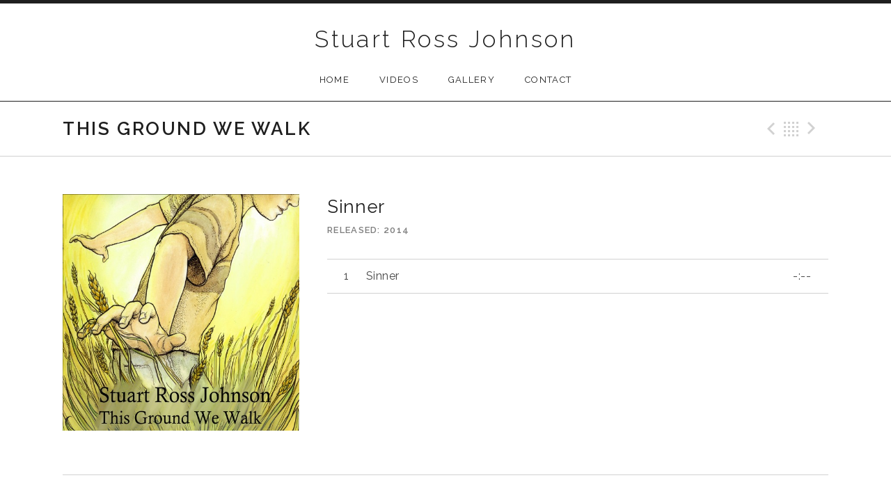

--- FILE ---
content_type: text/html; charset=UTF-8
request_url: http://www.stuartrossjohnson.com/music/this-ground-we-walk/track/sinner/
body_size: 9284
content:
<!DOCTYPE html>
<html class="no-js" lang="en-US">
<head>
	<meta charset="UTF-8">
	<meta name="viewport" content="width=device-width, initial-scale=1.0">
	<title>Sinner | Stuart Ross Johnson</title>
	<meta name='robots' content='max-image-preview:large' />
<link rel='dns-prefetch' href='//www.stuartrossjohnson.com' />
<link rel='dns-prefetch' href='//s0.wp.com' />
<link rel='dns-prefetch' href='//s.gravatar.com' />
<link rel='dns-prefetch' href='//fonts.googleapis.com' />
<link rel="alternate" type="application/rss+xml" title="Stuart Ross Johnson &raquo; Feed" href="http://www.stuartrossjohnson.com/feed/" />
<link rel="alternate" type="application/rss+xml" title="Stuart Ross Johnson &raquo; Comments Feed" href="http://www.stuartrossjohnson.com/comments/feed/" />
<link rel="alternate" type="application/rss+xml" title="Stuart Ross Johnson &raquo; Sinner Comments Feed" href="http://www.stuartrossjohnson.com/music/this-ground-we-walk/track/sinner/feed/" />
<script type="text/javascript">
window._wpemojiSettings = {"baseUrl":"https:\/\/s.w.org\/images\/core\/emoji\/14.0.0\/72x72\/","ext":".png","svgUrl":"https:\/\/s.w.org\/images\/core\/emoji\/14.0.0\/svg\/","svgExt":".svg","source":{"concatemoji":"http:\/\/www.stuartrossjohnson.com\/wp-includes\/js\/wp-emoji-release.min.js?ver=6.2.8"}};
/*! This file is auto-generated */
!function(e,a,t){var n,r,o,i=a.createElement("canvas"),p=i.getContext&&i.getContext("2d");function s(e,t){p.clearRect(0,0,i.width,i.height),p.fillText(e,0,0);e=i.toDataURL();return p.clearRect(0,0,i.width,i.height),p.fillText(t,0,0),e===i.toDataURL()}function c(e){var t=a.createElement("script");t.src=e,t.defer=t.type="text/javascript",a.getElementsByTagName("head")[0].appendChild(t)}for(o=Array("flag","emoji"),t.supports={everything:!0,everythingExceptFlag:!0},r=0;r<o.length;r++)t.supports[o[r]]=function(e){if(p&&p.fillText)switch(p.textBaseline="top",p.font="600 32px Arial",e){case"flag":return s("\ud83c\udff3\ufe0f\u200d\u26a7\ufe0f","\ud83c\udff3\ufe0f\u200b\u26a7\ufe0f")?!1:!s("\ud83c\uddfa\ud83c\uddf3","\ud83c\uddfa\u200b\ud83c\uddf3")&&!s("\ud83c\udff4\udb40\udc67\udb40\udc62\udb40\udc65\udb40\udc6e\udb40\udc67\udb40\udc7f","\ud83c\udff4\u200b\udb40\udc67\u200b\udb40\udc62\u200b\udb40\udc65\u200b\udb40\udc6e\u200b\udb40\udc67\u200b\udb40\udc7f");case"emoji":return!s("\ud83e\udef1\ud83c\udffb\u200d\ud83e\udef2\ud83c\udfff","\ud83e\udef1\ud83c\udffb\u200b\ud83e\udef2\ud83c\udfff")}return!1}(o[r]),t.supports.everything=t.supports.everything&&t.supports[o[r]],"flag"!==o[r]&&(t.supports.everythingExceptFlag=t.supports.everythingExceptFlag&&t.supports[o[r]]);t.supports.everythingExceptFlag=t.supports.everythingExceptFlag&&!t.supports.flag,t.DOMReady=!1,t.readyCallback=function(){t.DOMReady=!0},t.supports.everything||(n=function(){t.readyCallback()},a.addEventListener?(a.addEventListener("DOMContentLoaded",n,!1),e.addEventListener("load",n,!1)):(e.attachEvent("onload",n),a.attachEvent("onreadystatechange",function(){"complete"===a.readyState&&t.readyCallback()})),(e=t.source||{}).concatemoji?c(e.concatemoji):e.wpemoji&&e.twemoji&&(c(e.twemoji),c(e.wpemoji)))}(window,document,window._wpemojiSettings);
</script>
<style type="text/css">
img.wp-smiley,
img.emoji {
	display: inline !important;
	border: none !important;
	box-shadow: none !important;
	height: 1em !important;
	width: 1em !important;
	margin: 0 0.07em !important;
	vertical-align: -0.1em !important;
	background: none !important;
	padding: 0 !important;
}
</style>
	<link rel='stylesheet' id='gallery-bank-popup.css-css' href='http://www.stuartrossjohnson.com/wp-content/plugins/gallery-bank/assets/admin/layout/css/gallery-bank-popup.css?ver=6.2.8' type='text/css' media='all' />
<link rel='stylesheet' id='wp-block-library-css' href='http://www.stuartrossjohnson.com/wp-includes/css/dist/block-library/style.min.css?ver=6.2.8' type='text/css' media='all' />
<link rel='stylesheet' id='classic-theme-styles-css' href='http://www.stuartrossjohnson.com/wp-includes/css/classic-themes.min.css?ver=6.2.8' type='text/css' media='all' />
<style id='global-styles-inline-css' type='text/css'>
body{--wp--preset--color--black: #000000;--wp--preset--color--cyan-bluish-gray: #abb8c3;--wp--preset--color--white: #ffffff;--wp--preset--color--pale-pink: #f78da7;--wp--preset--color--vivid-red: #cf2e2e;--wp--preset--color--luminous-vivid-orange: #ff6900;--wp--preset--color--luminous-vivid-amber: #fcb900;--wp--preset--color--light-green-cyan: #7bdcb5;--wp--preset--color--vivid-green-cyan: #00d084;--wp--preset--color--pale-cyan-blue: #8ed1fc;--wp--preset--color--vivid-cyan-blue: #0693e3;--wp--preset--color--vivid-purple: #9b51e0;--wp--preset--gradient--vivid-cyan-blue-to-vivid-purple: linear-gradient(135deg,rgba(6,147,227,1) 0%,rgb(155,81,224) 100%);--wp--preset--gradient--light-green-cyan-to-vivid-green-cyan: linear-gradient(135deg,rgb(122,220,180) 0%,rgb(0,208,130) 100%);--wp--preset--gradient--luminous-vivid-amber-to-luminous-vivid-orange: linear-gradient(135deg,rgba(252,185,0,1) 0%,rgba(255,105,0,1) 100%);--wp--preset--gradient--luminous-vivid-orange-to-vivid-red: linear-gradient(135deg,rgba(255,105,0,1) 0%,rgb(207,46,46) 100%);--wp--preset--gradient--very-light-gray-to-cyan-bluish-gray: linear-gradient(135deg,rgb(238,238,238) 0%,rgb(169,184,195) 100%);--wp--preset--gradient--cool-to-warm-spectrum: linear-gradient(135deg,rgb(74,234,220) 0%,rgb(151,120,209) 20%,rgb(207,42,186) 40%,rgb(238,44,130) 60%,rgb(251,105,98) 80%,rgb(254,248,76) 100%);--wp--preset--gradient--blush-light-purple: linear-gradient(135deg,rgb(255,206,236) 0%,rgb(152,150,240) 100%);--wp--preset--gradient--blush-bordeaux: linear-gradient(135deg,rgb(254,205,165) 0%,rgb(254,45,45) 50%,rgb(107,0,62) 100%);--wp--preset--gradient--luminous-dusk: linear-gradient(135deg,rgb(255,203,112) 0%,rgb(199,81,192) 50%,rgb(65,88,208) 100%);--wp--preset--gradient--pale-ocean: linear-gradient(135deg,rgb(255,245,203) 0%,rgb(182,227,212) 50%,rgb(51,167,181) 100%);--wp--preset--gradient--electric-grass: linear-gradient(135deg,rgb(202,248,128) 0%,rgb(113,206,126) 100%);--wp--preset--gradient--midnight: linear-gradient(135deg,rgb(2,3,129) 0%,rgb(40,116,252) 100%);--wp--preset--duotone--dark-grayscale: url('#wp-duotone-dark-grayscale');--wp--preset--duotone--grayscale: url('#wp-duotone-grayscale');--wp--preset--duotone--purple-yellow: url('#wp-duotone-purple-yellow');--wp--preset--duotone--blue-red: url('#wp-duotone-blue-red');--wp--preset--duotone--midnight: url('#wp-duotone-midnight');--wp--preset--duotone--magenta-yellow: url('#wp-duotone-magenta-yellow');--wp--preset--duotone--purple-green: url('#wp-duotone-purple-green');--wp--preset--duotone--blue-orange: url('#wp-duotone-blue-orange');--wp--preset--font-size--small: 13px;--wp--preset--font-size--medium: 20px;--wp--preset--font-size--large: 36px;--wp--preset--font-size--x-large: 42px;--wp--preset--spacing--20: 0.44rem;--wp--preset--spacing--30: 0.67rem;--wp--preset--spacing--40: 1rem;--wp--preset--spacing--50: 1.5rem;--wp--preset--spacing--60: 2.25rem;--wp--preset--spacing--70: 3.38rem;--wp--preset--spacing--80: 5.06rem;--wp--preset--shadow--natural: 6px 6px 9px rgba(0, 0, 0, 0.2);--wp--preset--shadow--deep: 12px 12px 50px rgba(0, 0, 0, 0.4);--wp--preset--shadow--sharp: 6px 6px 0px rgba(0, 0, 0, 0.2);--wp--preset--shadow--outlined: 6px 6px 0px -3px rgba(255, 255, 255, 1), 6px 6px rgba(0, 0, 0, 1);--wp--preset--shadow--crisp: 6px 6px 0px rgba(0, 0, 0, 1);}:where(.is-layout-flex){gap: 0.5em;}body .is-layout-flow > .alignleft{float: left;margin-inline-start: 0;margin-inline-end: 2em;}body .is-layout-flow > .alignright{float: right;margin-inline-start: 2em;margin-inline-end: 0;}body .is-layout-flow > .aligncenter{margin-left: auto !important;margin-right: auto !important;}body .is-layout-constrained > .alignleft{float: left;margin-inline-start: 0;margin-inline-end: 2em;}body .is-layout-constrained > .alignright{float: right;margin-inline-start: 2em;margin-inline-end: 0;}body .is-layout-constrained > .aligncenter{margin-left: auto !important;margin-right: auto !important;}body .is-layout-constrained > :where(:not(.alignleft):not(.alignright):not(.alignfull)){max-width: var(--wp--style--global--content-size);margin-left: auto !important;margin-right: auto !important;}body .is-layout-constrained > .alignwide{max-width: var(--wp--style--global--wide-size);}body .is-layout-flex{display: flex;}body .is-layout-flex{flex-wrap: wrap;align-items: center;}body .is-layout-flex > *{margin: 0;}:where(.wp-block-columns.is-layout-flex){gap: 2em;}.has-black-color{color: var(--wp--preset--color--black) !important;}.has-cyan-bluish-gray-color{color: var(--wp--preset--color--cyan-bluish-gray) !important;}.has-white-color{color: var(--wp--preset--color--white) !important;}.has-pale-pink-color{color: var(--wp--preset--color--pale-pink) !important;}.has-vivid-red-color{color: var(--wp--preset--color--vivid-red) !important;}.has-luminous-vivid-orange-color{color: var(--wp--preset--color--luminous-vivid-orange) !important;}.has-luminous-vivid-amber-color{color: var(--wp--preset--color--luminous-vivid-amber) !important;}.has-light-green-cyan-color{color: var(--wp--preset--color--light-green-cyan) !important;}.has-vivid-green-cyan-color{color: var(--wp--preset--color--vivid-green-cyan) !important;}.has-pale-cyan-blue-color{color: var(--wp--preset--color--pale-cyan-blue) !important;}.has-vivid-cyan-blue-color{color: var(--wp--preset--color--vivid-cyan-blue) !important;}.has-vivid-purple-color{color: var(--wp--preset--color--vivid-purple) !important;}.has-black-background-color{background-color: var(--wp--preset--color--black) !important;}.has-cyan-bluish-gray-background-color{background-color: var(--wp--preset--color--cyan-bluish-gray) !important;}.has-white-background-color{background-color: var(--wp--preset--color--white) !important;}.has-pale-pink-background-color{background-color: var(--wp--preset--color--pale-pink) !important;}.has-vivid-red-background-color{background-color: var(--wp--preset--color--vivid-red) !important;}.has-luminous-vivid-orange-background-color{background-color: var(--wp--preset--color--luminous-vivid-orange) !important;}.has-luminous-vivid-amber-background-color{background-color: var(--wp--preset--color--luminous-vivid-amber) !important;}.has-light-green-cyan-background-color{background-color: var(--wp--preset--color--light-green-cyan) !important;}.has-vivid-green-cyan-background-color{background-color: var(--wp--preset--color--vivid-green-cyan) !important;}.has-pale-cyan-blue-background-color{background-color: var(--wp--preset--color--pale-cyan-blue) !important;}.has-vivid-cyan-blue-background-color{background-color: var(--wp--preset--color--vivid-cyan-blue) !important;}.has-vivid-purple-background-color{background-color: var(--wp--preset--color--vivid-purple) !important;}.has-black-border-color{border-color: var(--wp--preset--color--black) !important;}.has-cyan-bluish-gray-border-color{border-color: var(--wp--preset--color--cyan-bluish-gray) !important;}.has-white-border-color{border-color: var(--wp--preset--color--white) !important;}.has-pale-pink-border-color{border-color: var(--wp--preset--color--pale-pink) !important;}.has-vivid-red-border-color{border-color: var(--wp--preset--color--vivid-red) !important;}.has-luminous-vivid-orange-border-color{border-color: var(--wp--preset--color--luminous-vivid-orange) !important;}.has-luminous-vivid-amber-border-color{border-color: var(--wp--preset--color--luminous-vivid-amber) !important;}.has-light-green-cyan-border-color{border-color: var(--wp--preset--color--light-green-cyan) !important;}.has-vivid-green-cyan-border-color{border-color: var(--wp--preset--color--vivid-green-cyan) !important;}.has-pale-cyan-blue-border-color{border-color: var(--wp--preset--color--pale-cyan-blue) !important;}.has-vivid-cyan-blue-border-color{border-color: var(--wp--preset--color--vivid-cyan-blue) !important;}.has-vivid-purple-border-color{border-color: var(--wp--preset--color--vivid-purple) !important;}.has-vivid-cyan-blue-to-vivid-purple-gradient-background{background: var(--wp--preset--gradient--vivid-cyan-blue-to-vivid-purple) !important;}.has-light-green-cyan-to-vivid-green-cyan-gradient-background{background: var(--wp--preset--gradient--light-green-cyan-to-vivid-green-cyan) !important;}.has-luminous-vivid-amber-to-luminous-vivid-orange-gradient-background{background: var(--wp--preset--gradient--luminous-vivid-amber-to-luminous-vivid-orange) !important;}.has-luminous-vivid-orange-to-vivid-red-gradient-background{background: var(--wp--preset--gradient--luminous-vivid-orange-to-vivid-red) !important;}.has-very-light-gray-to-cyan-bluish-gray-gradient-background{background: var(--wp--preset--gradient--very-light-gray-to-cyan-bluish-gray) !important;}.has-cool-to-warm-spectrum-gradient-background{background: var(--wp--preset--gradient--cool-to-warm-spectrum) !important;}.has-blush-light-purple-gradient-background{background: var(--wp--preset--gradient--blush-light-purple) !important;}.has-blush-bordeaux-gradient-background{background: var(--wp--preset--gradient--blush-bordeaux) !important;}.has-luminous-dusk-gradient-background{background: var(--wp--preset--gradient--luminous-dusk) !important;}.has-pale-ocean-gradient-background{background: var(--wp--preset--gradient--pale-ocean) !important;}.has-electric-grass-gradient-background{background: var(--wp--preset--gradient--electric-grass) !important;}.has-midnight-gradient-background{background: var(--wp--preset--gradient--midnight) !important;}.has-small-font-size{font-size: var(--wp--preset--font-size--small) !important;}.has-medium-font-size{font-size: var(--wp--preset--font-size--medium) !important;}.has-large-font-size{font-size: var(--wp--preset--font-size--large) !important;}.has-x-large-font-size{font-size: var(--wp--preset--font-size--x-large) !important;}
.wp-block-navigation a:where(:not(.wp-element-button)){color: inherit;}
:where(.wp-block-columns.is-layout-flex){gap: 2em;}
.wp-block-pullquote{font-size: 1.5em;line-height: 1.6;}
</style>
<link rel='stylesheet' id='genericons-css' href='http://www.stuartrossjohnson.com/wp-content/plugins/jetpack/_inc/genericons/genericons/genericons.css?ver=3.1' type='text/css' media='all' />
<link rel='stylesheet' id='promenade-style-css' href='http://www.stuartrossjohnson.com/wp-content/themes/promenade/style.css?ver=1.6.0-beta' type='text/css' media='all' />
<link rel='stylesheet' id='cedaro-theme-fonts-google-css' href='https://fonts.googleapis.com/css?family=Raleway%3A300%7CRaleway%3A400%7CRaleway%3A400%2C600%2C700%7CLora%3A400%2C400italic%2C700%2C700italic&#038;subset=latin&#038;ver=6.2.8' type='text/css' media='all' />
<link rel='stylesheet' id='jetpack_css-css' href='http://www.stuartrossjohnson.com/wp-content/plugins/jetpack/css/jetpack.css?ver=5.4.4' type='text/css' media='all' />
<script type='text/javascript' src='http://www.stuartrossjohnson.com/wp-includes/js/jquery/jquery.min.js?ver=3.6.4' id='jquery-core-js'></script>
<script type='text/javascript' src='http://www.stuartrossjohnson.com/wp-includes/js/jquery/jquery-migrate.min.js?ver=3.4.0' id='jquery-migrate-js'></script>
<script type='text/javascript' id='jetpack_related-posts-js-extra'>
/* <![CDATA[ */
var related_posts_js_options = {"post_heading":"h4"};
/* ]]> */
</script>
<script type='text/javascript' src='http://www.stuartrossjohnson.com/wp-content/plugins/jetpack/modules/related-posts/related-posts.js?ver=20150408' id='jetpack_related-posts-js'></script>
<link rel="https://api.w.org/" href="http://www.stuartrossjohnson.com/wp-json/" /><link rel="EditURI" type="application/rsd+xml" title="RSD" href="http://www.stuartrossjohnson.com/xmlrpc.php?rsd" />
<link rel="wlwmanifest" type="application/wlwmanifest+xml" href="http://www.stuartrossjohnson.com/wp-includes/wlwmanifest.xml" />
<meta name="generator" content="WordPress 6.2.8" />
<link rel="canonical" href="http://www.stuartrossjohnson.com/music/this-ground-we-walk/track/sinner/" />
<link rel="alternate" type="application/json+oembed" href="http://www.stuartrossjohnson.com/wp-json/oembed/1.0/embed?url=http%3A%2F%2Fwww.stuartrossjohnson.com%2Fmusic%2Fthis-ground-we-walk%2Ftrack%2Fsinner%2F" />
<link rel="alternate" type="text/xml+oembed" href="http://www.stuartrossjohnson.com/wp-json/oembed/1.0/embed?url=http%3A%2F%2Fwww.stuartrossjohnson.com%2Fmusic%2Fthis-ground-we-walk%2Ftrack%2Fsinner%2F&#038;format=xml" />

<link rel='dns-prefetch' href='//v0.wordpress.com'/>
<style type='text/css'>img#wpstats{display:none}</style><link rel="profile" href="http://gmpg.org/xfn/11">
<link rel="pingback" href="http://www.stuartrossjohnson.com/xmlrpc.php">
<script>document.documentElement.className = document.documentElement.className.replace('no-js','js');</script>
<!--[if lt IE 9]><script src="http://www.stuartrossjohnson.com/wp-content/themes/promenade/assets/js/vendor/html5.js"></script><![endif]-->

<!-- Jetpack Open Graph Tags -->
<meta property="og:type" content="article" />
<meta property="og:title" content="Sinner" />
<meta property="og:url" content="http://www.stuartrossjohnson.com/music/this-ground-we-walk/track/sinner/" />
<meta property="og:description" content="Visit the post for more." />
<meta property="article:published_time" content="2015-09-03T14:55:35+00:00" />
<meta property="article:modified_time" content="2016-06-20T04:07:40+00:00" />
<meta property="og:site_name" content="Stuart Ross Johnson" />
<meta property="og:image" content="http://www.stuartrossjohnson.com/wp-content/uploads/2014/05/cropped-Line-Sticket-e1434132789714-270x270.png" />
<meta property="og:image:width" content="200" />
<meta property="og:image:height" content="200" />
<meta property="og:locale" content="en_US" />
<meta name="twitter:image" content="http://www.stuartrossjohnson.com/wp-content/uploads/2014/05/cropped-Line-Sticket-e1434132789714-270x270.png" />
<meta name="twitter:card" content="summary" />
<meta name="twitter:description" content="Visit the post for more." />
<link rel="icon" href="http://www.stuartrossjohnson.com/wp-content/uploads/2014/05/cropped-Line-Sticket-e1434132789714-32x32.png" sizes="32x32" />
<link rel="icon" href="http://www.stuartrossjohnson.com/wp-content/uploads/2014/05/cropped-Line-Sticket-e1434132789714-192x192.png" sizes="192x192" />
<link rel="apple-touch-icon" href="http://www.stuartrossjohnson.com/wp-content/uploads/2014/05/cropped-Line-Sticket-e1434132789714-180x180.png" />
<meta name="msapplication-TileImage" content="http://www.stuartrossjohnson.com/wp-content/uploads/2014/05/cropped-Line-Sticket-e1434132789714-270x270.png" />
			<style type="text/css" id="wp-custom-css">
				/*
Welcome to Custom CSS!

To learn how this works, see http://wp.me/PEmnE-Bt
*/
.widget_wpcom_social_media_icons_widget .genericon {
	font-size: 40px;
}			</style>
		</head>

<body class="audiotheme_track-template-default single single-audiotheme_track postid-617 wp-custom-logo layout-sidebar-content" itemscope="itemscope" itemtype="http://schema.org/WebPage">
	<div id="page" class="hfeed site">
		<a class="skip-link screen-reader-text" href="#content">Skip to content</a>

		
		<header id="masthead" class="site-header" role="banner" itemscope itemtype="http://schema.org/WPHeader">
			<h1 class="site-title"><a href="http://www.stuartrossjohnson.com/" rel="home">Stuart Ross Johnson</a></h1>
			<nav id="site-navigation" class="site-navigation clearfix" role="navigation" itemscope itemtype="http://schema.org/SiteNavigationElement">
				<button class="site-navigation-toggle">Menu</button>

				<ul id="menu-videos" class="menu"><li id="menu-item-87" class="menu-item menu-item-type-post_type menu-item-object-page menu-item-home first-item menu-item-87 menu-item-home"><a href="http://www.stuartrossjohnson.com/">Home</a></li>
<li id="menu-item-1134" class="menu-item menu-item-type-post_type menu-item-object-page menu-item-1134 menu-item-videos"><a href="http://www.stuartrossjohnson.com/videos-2/">Videos</a></li>
<li id="menu-item-90" class="menu-item menu-item-type-post_type menu-item-object-page menu-item-90 menu-item-gallery"><a href="http://www.stuartrossjohnson.com/gallery/">Gallery</a></li>
<li id="menu-item-130" class="menu-item menu-item-type-post_type menu-item-object-page last-item menu-item-130 menu-item-contact"><a href="http://www.stuartrossjohnson.com/contact/">Contact</a></li>
</ul>			</nav>
		</header>

		
		<div id="content" class="site-content">

			
	<header class="site-content-header">
		<div class="page-fence">

			<h1 class="site-content-header-title">
				This Ground we Walk			</h1>

				<nav class="paged-nav paged-nav--singular" role="navigation">
		<span class="paged-nav-prev icon"><a href="http://www.stuartrossjohnson.com/music/this-ground-we-walk/track/my-soul-thirsts/" rel="prev">Previous Track</a></span>
		<span class="paged-nav-back icon"><a href="http://www.stuartrossjohnson.com/music/this-ground-we-walk/">Back</a></span>
		<span class="paged-nav-next icon"><a href="http://www.stuartrossjohnson.com/?audiotheme_track=lagrima-by-tarrega" rel="next">Next Track</a></span>	</nav>
			</div>
	</header>


			<div class="site-content-inside">
				<div class="page-fence">

					
<main id="primary" class="content-area single-record single-track" role="main" itemprop="mainContentOfPage">

	
		
<article id="post-617" class="record post-617 audiotheme_track type-audiotheme_track status-publish hentry" itemscope itemtype="http://schema.org/MusicRecording">
	<div class="primary-area">
		<header class="entry-header">
			<h1 class="entry-title" itemprop="name">Sinner</h1>
			<meta content="http://www.stuartrossjohnson.com/music/this-ground-we-walk/track/sinner/" itemprop="url" />

			
<dl class="record-details">
	
	
		<dt class="record-artist">Artist</dt>
		<dd class="record-artist" itemprop="byArtist" itemscope itemtype="http://schema.org/MusicGroup"><span itemprop="name">Stuart Ross Johnson</span></dd>

	
	
		<dt class="record-release">Released</dt>
		<dd class="record-release" itemprop="dateCreated">2014</dd>

	
	
		<dt class="record-genre">Genre</dt>
		<dd class="record-genre" itemprop="genre">Americana, Folks, Gospel</dd>

	</dl>
		</header>

		
<div class="tracklist-section tracklist-section--track">
	<ol class="tracklist">
		<li id="track-617" class="track">
			<span class="track-title" itemprop="name">Sinner</span>
			<meta content="http://www.stuartrossjohnson.com/music/this-ground-we-walk/track/sinner/" itemprop="url" />

			<span class="track-meta">
				<span class="track-current-time">-:--</span>
				<span class="track-sep-duration"> / </span>
				<span class="track-duration">-:--</span>
			</span>

			<div class="track-progress"><div class="track-seek-bar"><div class="track-play-bar"></div></div></div>
		</li>

			</ol>
</div>

		<div class="entry-content">
			
			
<div id='jp-relatedposts' class='jp-relatedposts' >
	<h3 class="jp-relatedposts-headline"><em>Related</em></h3>
</div>
					</div>
	</div>

	<div class="secondary-area">
		

	<p class="entry-thumbnail">
		<a href="http://www.stuartrossjohnson.com/wp-content/uploads/2015/09/SRJ-Album-cover.jpg" target="_blank">
			<img width="550" height="550" src="http://www.stuartrossjohnson.com/wp-content/uploads/2015/09/SRJ-Album-cover-550x550.jpg" class="attachment-post-thumbnail size-post-thumbnail" alt="" decoding="async" loading="lazy" srcset="http://www.stuartrossjohnson.com/wp-content/uploads/2015/09/SRJ-Album-cover-550x550.jpg 550w, http://www.stuartrossjohnson.com/wp-content/uploads/2015/09/SRJ-Album-cover-150x150.jpg 150w" sizes="(max-width: 550px) 100vw, 550px" itemprop="image" data-attachment-id="620" data-permalink="http://www.stuartrossjohnson.com/music/this-ground-we-walk/srj-album-cover/" data-orig-file="http://www.stuartrossjohnson.com/wp-content/uploads/2015/09/SRJ-Album-cover.jpg" data-orig-size="1485,1560" data-comments-opened="1" data-image-meta="{&quot;aperture&quot;:&quot;0&quot;,&quot;credit&quot;:&quot;&quot;,&quot;camera&quot;:&quot;&quot;,&quot;caption&quot;:&quot;&quot;,&quot;created_timestamp&quot;:&quot;0&quot;,&quot;copyright&quot;:&quot;&quot;,&quot;focal_length&quot;:&quot;0&quot;,&quot;iso&quot;:&quot;0&quot;,&quot;shutter_speed&quot;:&quot;0&quot;,&quot;title&quot;:&quot;&quot;,&quot;orientation&quot;:&quot;1&quot;}" data-image-title="SRJ Album cover" data-image-description="" data-medium-file="http://www.stuartrossjohnson.com/wp-content/uploads/2015/09/SRJ-Album-cover-286x300.jpg" data-large-file="http://www.stuartrossjohnson.com/wp-content/uploads/2015/09/SRJ-Album-cover-975x1024.jpg" />		</a>
	</p>


	</div>
</article>

	
	
<section class="related-posts content-stretch-wide">
	<header class="related-posts-header">
		<h4 class="related-posts-title">
			More Records		</h4>
	</header>

	<ul class="related-posts-audiotheme_record block-grid block-grid-4 block-grid-thumbnails">

		
			<li id="post-998" class="block-grid-item">
				<a class="block-grid-item-thumbnail" href="http://www.stuartrossjohnson.com/music/wandering-in-the-wild/"><img width="550" height="550" src="http://www.stuartrossjohnson.com/wp-content/uploads/edd/2016/11/01-Weather-the-weather-mp3-image-550x550.jpg" class="attachment-post-thumbnail size-post-thumbnail wp-post-image" alt="" decoding="async" loading="lazy" srcset="http://www.stuartrossjohnson.com/wp-content/uploads/edd/2016/11/01-Weather-the-weather-mp3-image-550x550.jpg 550w, http://www.stuartrossjohnson.com/wp-content/uploads/edd/2016/11/01-Weather-the-weather-mp3-image-150x150.jpg 150w, http://www.stuartrossjohnson.com/wp-content/uploads/edd/2016/11/01-Weather-the-weather-mp3-image-300x300.jpg 300w, http://www.stuartrossjohnson.com/wp-content/uploads/edd/2016/11/01-Weather-the-weather-mp3-image-1024x1024.jpg 1024w, http://www.stuartrossjohnson.com/wp-content/uploads/edd/2016/11/01-Weather-the-weather-mp3-image-180x180.jpg 180w, http://www.stuartrossjohnson.com/wp-content/uploads/edd/2016/11/01-Weather-the-weather-mp3-image-600x600.jpg 600w, http://www.stuartrossjohnson.com/wp-content/uploads/edd/2016/11/01-Weather-the-weather-mp3-image.jpg 1400w" sizes="(max-width: 550px) 100vw, 550px" itemprop="image" data-attachment-id="980" data-permalink="http://www.stuartrossjohnson.com/980/" data-orig-file="http://www.stuartrossjohnson.com/wp-content/uploads/edd/2016/11/01-Weather-the-weather-mp3-image.jpg" data-orig-size="1400,1400" data-comments-opened="1" data-image-meta="{&quot;aperture&quot;:&quot;0&quot;,&quot;credit&quot;:&quot;&quot;,&quot;camera&quot;:&quot;&quot;,&quot;caption&quot;:&quot;&quot;,&quot;created_timestamp&quot;:&quot;0&quot;,&quot;copyright&quot;:&quot;&quot;,&quot;focal_length&quot;:&quot;0&quot;,&quot;iso&quot;:&quot;0&quot;,&quot;shutter_speed&quot;:&quot;0&quot;,&quot;title&quot;:&quot;&quot;,&quot;orientation&quot;:&quot;0&quot;}" data-image-title="" data-image-description="" data-medium-file="http://www.stuartrossjohnson.com/wp-content/uploads/edd/2016/11/01-Weather-the-weather-mp3-image-300x300.jpg" data-large-file="http://www.stuartrossjohnson.com/wp-content/uploads/edd/2016/11/01-Weather-the-weather-mp3-image-1024x1024.jpg" /></a>
				<h3 class="block-grid-item-title"><a href="http://www.stuartrossjohnson.com/music/wandering-in-the-wild/" rel="bookmark">Wandering In The Wild</a></h3>			</li>

		
	</ul>
</section>

</main>


					
				</div><!-- .page-fence -->
			</div><!-- .site-content-inside -->

			
		</div><!-- #content -->

		
		<footer id="footer" class="site-footer" role="contentinfo" itemscope itemtype="http://schema.org/WPFooter">
			
				<div class="footer-widgets">
					<div class="page-fence">
						<div class="widgets-area widget-area--footer block-grid block-grid-3">
							
							<div id="wpcom_social_media_icons_widget-3" class="widget widget_wpcom_social_media_icons_widget block-grid-item widget-1 widget-last"><h4 class="widget-title">Social</h4><ul><li><a href="https://www.youtube.com/stuartrossjohnson" class="genericon genericon-youtube" target="_blank"><span class="screen-reader-text">YouTube</span></a></li></ul></div>
													</div>
					</div>
				</div>

			
			
			<div class="credits">
				<div class="page-fence">
					<a href="https://audiotheme.com/view/promenade/">Promenade</a> WordPress theme by <a href="https://audiotheme.com/">AudioTheme</a>.				</div>
			</div>
		</footer>

		
	</div><!-- #page -->

		<div style="display:none">
	</div>
<script type='text/javascript' src='https://s0.wp.com/wp-content/js/devicepx-jetpack.js?ver=202604' id='devicepx-js'></script>
<script type='text/javascript' src='http://s.gravatar.com/js/gprofiles.js?ver=2026Janaa' id='grofiles-cards-js'></script>
<script type='text/javascript' id='wpgroho-js-extra'>
/* <![CDATA[ */
var WPGroHo = {"my_hash":""};
/* ]]> */
</script>
<script type='text/javascript' src='http://www.stuartrossjohnson.com/wp-content/plugins/jetpack/modules/wpgroho.js?ver=6.2.8' id='wpgroho-js'></script>
<script type='text/javascript' src='http://www.stuartrossjohnson.com/wp-content/themes/promenade/assets/js/plugins.js?ver=1.6.0-beta' id='promenade-plugins-js'></script>
<script type='text/javascript' id='promenade-js-extra'>
/* <![CDATA[ */
var _promenadeSettings = {"l10n":{"nextTrack":"Next Track","previousTrack":"Previous Track","togglePlaylist":"Toggle Playlist"},"mejs":{"pluginPath":"\/wp-includes\/js\/mediaelement\/"}};
/* ]]> */
</script>
<script type='text/javascript' src='http://www.stuartrossjohnson.com/wp-content/themes/promenade/assets/js/main.js?ver=1.6.0-beta' id='promenade-js'></script>
<script type='text/javascript' src='http://www.stuartrossjohnson.com/wp-includes/js/comment-reply.min.js?ver=6.2.8' id='comment-reply-js'></script>
<script type='text/javascript' id='mediaelement-core-js-before'>
var mejsL10n = {"language":"en","strings":{"mejs.download-file":"Download File","mejs.install-flash":"You are using a browser that does not have Flash player enabled or installed. Please turn on your Flash player plugin or download the latest version from https:\/\/get.adobe.com\/flashplayer\/","mejs.fullscreen":"Fullscreen","mejs.play":"Play","mejs.pause":"Pause","mejs.time-slider":"Time Slider","mejs.time-help-text":"Use Left\/Right Arrow keys to advance one second, Up\/Down arrows to advance ten seconds.","mejs.live-broadcast":"Live Broadcast","mejs.volume-help-text":"Use Up\/Down Arrow keys to increase or decrease volume.","mejs.unmute":"Unmute","mejs.mute":"Mute","mejs.volume-slider":"Volume Slider","mejs.video-player":"Video Player","mejs.audio-player":"Audio Player","mejs.captions-subtitles":"Captions\/Subtitles","mejs.captions-chapters":"Chapters","mejs.none":"None","mejs.afrikaans":"Afrikaans","mejs.albanian":"Albanian","mejs.arabic":"Arabic","mejs.belarusian":"Belarusian","mejs.bulgarian":"Bulgarian","mejs.catalan":"Catalan","mejs.chinese":"Chinese","mejs.chinese-simplified":"Chinese (Simplified)","mejs.chinese-traditional":"Chinese (Traditional)","mejs.croatian":"Croatian","mejs.czech":"Czech","mejs.danish":"Danish","mejs.dutch":"Dutch","mejs.english":"English","mejs.estonian":"Estonian","mejs.filipino":"Filipino","mejs.finnish":"Finnish","mejs.french":"French","mejs.galician":"Galician","mejs.german":"German","mejs.greek":"Greek","mejs.haitian-creole":"Haitian Creole","mejs.hebrew":"Hebrew","mejs.hindi":"Hindi","mejs.hungarian":"Hungarian","mejs.icelandic":"Icelandic","mejs.indonesian":"Indonesian","mejs.irish":"Irish","mejs.italian":"Italian","mejs.japanese":"Japanese","mejs.korean":"Korean","mejs.latvian":"Latvian","mejs.lithuanian":"Lithuanian","mejs.macedonian":"Macedonian","mejs.malay":"Malay","mejs.maltese":"Maltese","mejs.norwegian":"Norwegian","mejs.persian":"Persian","mejs.polish":"Polish","mejs.portuguese":"Portuguese","mejs.romanian":"Romanian","mejs.russian":"Russian","mejs.serbian":"Serbian","mejs.slovak":"Slovak","mejs.slovenian":"Slovenian","mejs.spanish":"Spanish","mejs.swahili":"Swahili","mejs.swedish":"Swedish","mejs.tagalog":"Tagalog","mejs.thai":"Thai","mejs.turkish":"Turkish","mejs.ukrainian":"Ukrainian","mejs.vietnamese":"Vietnamese","mejs.welsh":"Welsh","mejs.yiddish":"Yiddish"}};
</script>
<script type='text/javascript' src='http://www.stuartrossjohnson.com/wp-includes/js/mediaelement/mediaelement-and-player.min.js?ver=4.2.17' id='mediaelement-core-js'></script>
<script type='text/javascript' src='http://www.stuartrossjohnson.com/wp-includes/js/mediaelement/mediaelement-migrate.min.js?ver=6.2.8' id='mediaelement-migrate-js'></script>
<script type='text/javascript' id='mediaelement-js-extra'>
/* <![CDATA[ */
var _wpmejsSettings = {"pluginPath":"\/wp-includes\/js\/mediaelement\/","classPrefix":"mejs-","stretching":"responsive","audioShortcodeLibrary":"mediaelement","videoShortcodeLibrary":"mediaelement"};
/* ]]> */
</script>
<script type='text/javascript' src='http://www.stuartrossjohnson.com/wp-content/themes/promenade/assets/js/vendor/jquery.cue.js?ver=1.1.3' id='promenade-cue-js'></script>
		<script type="text/javascript">
		/* <![CDATA[ */
		window.AudiothemeTracks = window.AudiothemeTracks || {};

		(function( window ) {
			var tracks = {"record":[{"artist":"Stuart Ross Johnson","artwork":"http:\/\/www.stuartrossjohnson.com\/wp-content\/uploads\/2015\/09\/SRJ-Album-cover-150x150.jpg","mp3":"http:\/\/www.stuartrossjohnson.com\/wp-content\/uploads\/2015\/09\/4.-Sinner.mp3","record":"This Ground we Walk","title":"Sinner","format":"mp3","meta":{"artist":"Stuart Ross Johnson","length_formatted":"0:00"},"src":"http:\/\/www.stuartrossjohnson.com\/wp-content\/uploads\/2015\/09\/4.-Sinner.mp3"}]},
				i;

			for ( i in tracks ) {
				window.AudiothemeTracks[ i ] = tracks[ i ];
			}
		})( this );
		/* ]]> */
		</script>
		<script type='text/javascript' src='https://stats.wp.com/e-202604.js' async defer></script>
<script type='text/javascript'>
	_stq = window._stq || [];
	_stq.push([ 'view', {v:'ext',j:'1:5.4.4',blog:'93608600',post:'617',tz:'0',srv:'www.stuartrossjohnson.com'} ]);
	_stq.push([ 'clickTrackerInit', '93608600', '617' ]);
</script>

</body>
</html>
